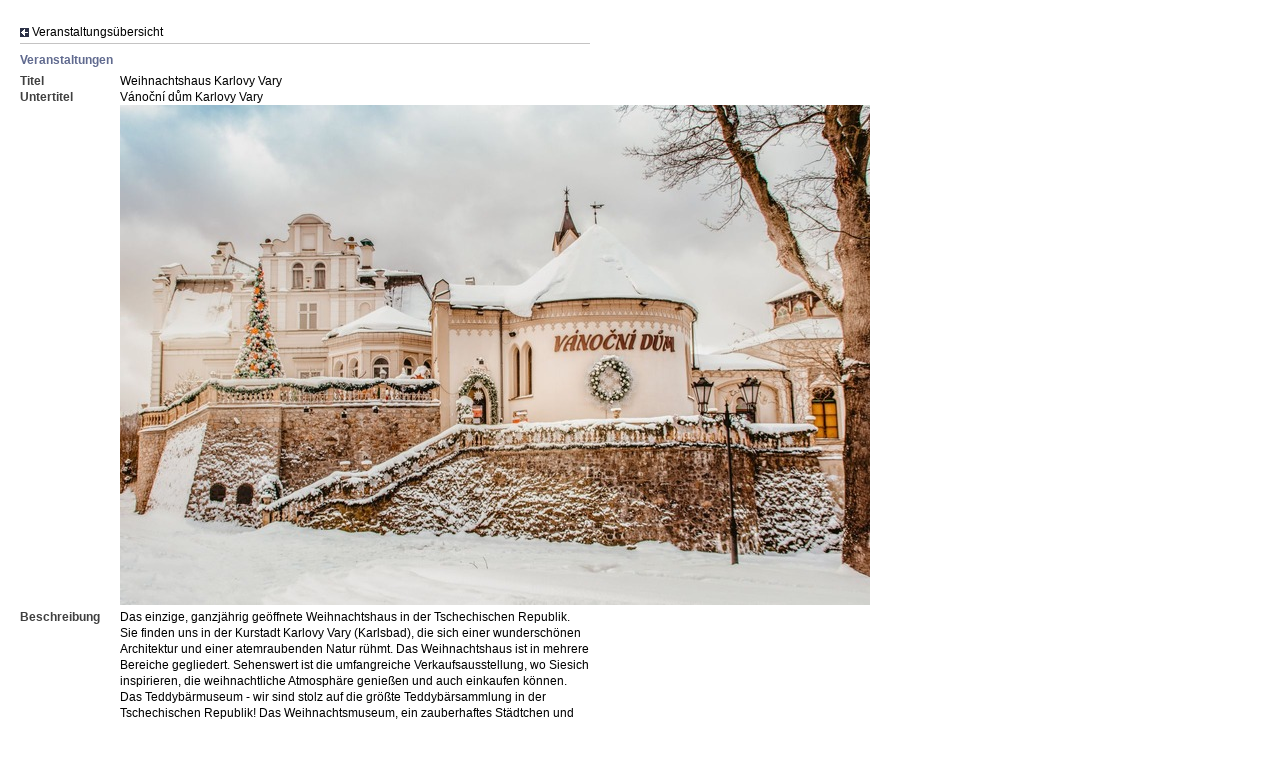

--- FILE ---
content_type: text/html; charset=UTF-8
request_url: https://www.freizeitkalender.eu/out/show/filter/120/groupserie/1/id/1651459/
body_size: 8309
content:
<!DOCTYPE html>
<html xmlns="http://www.w3.org/1999/xhtml" xml:lang="de" lang="de" style="overflow-x:hidden;">
<head>

    <meta http-equiv="Content-Type" content="text/html; charset=utf-8"/>

    <title>LRA Vogtlandkreis VDB</title>

    <link title="RSS" rel="alternate" href="/out/feed" type="application/rss+xml"/>

                <link href="&#x2F;min&#x2F;fe.default.print.css" media="print" rel="stylesheet" type="text&#x2F;css">
<link href="&#x2F;min&#x2F;fe.default.css" media="screen" rel="stylesheet" type="text&#x2F;css">    <script  src="&#x2F;min&#x2F;fe.default.js"></script>        <script type="text/javascript">
        $(document).ready(function () {
            $(".jqLink a").click(function () {
                var displayValue = typeof $("#searchform").attr("style") == "string" && $("#searchform").attr("style").match(/display.*none/i) ? 1 : 0;
                document.getElementById($(this).attr("id")).href = $(this).attr("href").replace(/\/#head/g, "") + "/display/" + displayValue + "/#head";
            });
            $("#searchnavigation a").click(function () {
                $("#searchform").slideToggle();
                var txt = $("#searchtext").html();
                if (txt == "ausblenden") txt = "anzeigen"; else txt = "ausblenden";
                $("#searchtext").text(txt);
            });
            if (/MSIE \d|Trident.*rv:/.test(navigator.userAgent)) {
                $(".inputdate").date_input();
            }
            $("#help").show();
            $("#helptext").hide();
            $("#help a").mouseover(function () {
                var pos = $("#help").offset();
                $("#helptext").addClass("helptext");
                $("#helptext").css({"position": "absolute", "top": pos.top - 60, "left": pos.left - 440}).fadeIn();
            });
            $("#help a").mouseout(function () {
                $("#helptext").fadeOut();
            });
        });
    </script>
</head>

<body>

<a title=""></a>

<!-- BEGIN div#page -->
<div id="page">

    <!-- BEGIN div#title -->
    <div id="title">
        <h1><span>Freizeitkalender - Die Veranstaltungsdatenbank</span></h1>
    </div>
    <!-- END div#title -->

    <!-- BEGIN div#contentframe -->
    <div id="contentframe">

        <!-- BEGIN div#content -->
        <div id="content">

            <!-- BEGIN div#main, div#headlineframe -->
            <div id="main">
                <p class="hidden"><em>Inhalt</em></p>
                <div id="headlineframe">
                                                        </div>
                <div class="clear"></div>

                
<div class="clear"></div>

<p class="hidden"><em>Navigation</em></p>

<div class="datenav datenavsingle">
    <ul>
        <li><a href="/out/list/" id="linkback" class="back"
               title="Veranstaltungsübersicht">
                Veranstaltungsübersicht</a></li>
    </ul>
</div>

<div class="clear"></div>
<div id="datalistframe">
    
    <div>
        <h3>Veranstaltungen</h3>
        <div>
            <h4 class="label">Titel</h4>
            <p class="item">Weihnachtshaus Karlovy Vary</p>
        </div>

        <div>
            <h4 class="label">Untertitel</h4>
            <p class="item">Vánoční dům Karlovy Vary</p>
        </div>
                    <div>
                <p class="item"><img alt=""
                                     src="/thumbs/9d0d46cea5a0a6610fd35a21861483ab0e7b766f.jpg">
                </p>
            </div>
                            <div>
                <h4 class="label">Beschreibung</h4>
                <p class="item">Das einzige, ganzjährig geöffnete Weihnachtshaus in der Tschechischen Republik. Sie finden uns in der Kurstadt Karlovy Vary (Karlsbad), die sich einer wunderschönen Architektur und einer atemraubenden Natur rühmt.
Das Weihnachtshaus ist in mehrere Bereiche gegliedert. Sehenswert ist die umfangreiche Verkaufsausstellung, wo Siesich inspirieren, die weihnachtliche Atmosphäre genießen und auch einkaufen können. Das Teddybärmuseum - wir sind stolz auf die größte Teddybärsammlung in der Tschechischen Republik! Das Weihnachtsmuseum, ein zauberhaftes Städtchen und ein wunderschönes Café.<br />
---------------------------------------------------------------------------------------------------------------------------------------------------------<br />
Jediný Vánoční dům s celoročním provozem v České republice. Najdete nás v lázeňském městě Karlovy Vary, které se pyšní nádhernou architekturou a dechberoucí přírodou.

Vánoční dům se skládá z několika částí.Z rozsáhlé prodejní expozice, kde se můžete inspirovat, užít si vánoční atmosféru, ale také nakupovat. Muzeum medvídků - pyšníme se největší sbírkou medvídků v České republice! Muzeum Vánoc, kouzelné městečko a překrásná kavárna.

 
<br />
 </p>
            </div>
                            <div>
                <h4 class="label">Webseite</h4>
                <p class="item"><a href="https://www.vanocnidum.cz/de/" target="_blank" title="Webseite">https://www.vanocnidum.cz/de/</a></p>
            </div>
        
                    <div>
                <h4 class="label">Kategorie</h4>
                <p class="item">
                                            Ausstellung/Messe - Sonstiges<br>
                                    </p>

            </div>
            </div>
    <div>
        <h3>Termin</h3>
        <div>
            <h4 class="label">Beginn</h4>
            <p class="item">
                Donnerstag, 30.05.2024 13:00 bis 18:00 Uhr            </p>
        </div>
    </div>
    <div>
        <h3>Veranstaltungsort</h3>
                    <div>
                <h4 class="label">Name</h4>
                <p class="item">
                    Weihnachtshaus (Vánoční dům)                                    </p>
            </div>
            <div>
                <h4 class="label">Position</h4>
                <p class="item">
                    36007 Karlovy Vary                                        <br>
                    Studentská 1/4                </p>
            </div>

            <div>
                <h4 class="label">Kartenansicht</h4>
                <p class="item">
                    <a id="geoportal" data-iframe="true" href="https://geoportal.vogtlandkreis.de/mapcontrol.aspx?BM=OSM&TH=VA_ORTE|VK_VVV_HALTST|VK_VVO_HALTST&POS-LatLon=50.21149|12.82479&POS-OFFSET=150&POS-MARK=1&POS-ISDEFAULTEXTENT=true&P_VERSION=523010004" title="Kartenansicht">
                        Veranstaltungsort im Geoportal anzeigen                    </a>
                </p>
            </div>
                            <div>
                    <h4 class="label">Kontakt</h4>
                    <p class="item">
                                                 <br>
                                                                                                    Telefon: +420 353 220 091                            <br>
                                                                                                    E-Mail: info (at) vanocnidum.cz<br>
                                            </p>
                                            <div>
                            <h4 class="label">Webseite</h4>
                            <p class="item"><a href="https://www.vanocnidum.cz/de/" target="_blank" title="Webseite">https://www.vanocnidum.cz/de/</a></p>
                        </div>
                                    </div>
                        </div>
    <div>
        <h3>Angaben zum Preis</h3>
        <div>
            <h4 class="label">Beschreibung</h4>
            <p class="item">Preise unter:<br />
https://www.vanocnidum.cz/de/eintritt/</p>
        </div>
    </div>
            <div>
            <h3>Barrierefreiheit</h3>
            <div>
                <h4 class="label">Beschreibung</h4>
                <p class="item">nicht bekannt</p>
            </div>
        </div>
        
    </div>
<div id="print">erstellt am: 23.01.2026 17:04 Uhr</div>            </div>
            <!-- END div#main -->

        </div>
        <!-- END div#content -->

    </div>
    <!-- END div#contentframe -->

</div>
<!-- END div#page -->

</body>


</html>

--- FILE ---
content_type: text/css; charset=utf-8
request_url: https://www.freizeitkalender.eu/min/fe.default.css
body_size: 1823
content:
html,body,div,span,applet,object,iframe,h1,h2,h3,h4,h5,h6,p,blockquote,pre,a,abbr,acronym,address,big,cite,code,del,dfn,em,font,img,ins,kbd,q,s,samp,small,strike,strong,sub,sup,tt,var,b,u,i,center,dl,dt,dd,ol,ul,li,fieldset,form,label,legend,table,caption,tbody,tfoot,thead,tr,th,td{margin:0;padding:0;border:0;outline:0;font-size:100%;vertical-align:baseline;background:0 0}body{line-height:1}ol,ul{list-style:none}blockquote,q{quotes:none}blockquote:before,blockquote:after,q:before,q:after{content:'';content:none}:focus{outline:0}ins{text-decoration:none}del{text-decoration:line-through}table{border-collapse:collapse;border-spacing:0}#content .date_selector,#content .date_selector *{width:auto;height:auto;border:0;background:0 0;margin:0;padding:0;text-align:left;text-decoration:none}#content .date_selector{background:#c1c1c1;border:1px solid #fff;padding:5px;margin:-1px 0 0;position:absolute;z-index:1000;display:none}#content .date_selector .month_nav{margin:0 0 5px;padding:0;display:block}#content .date_selector .month_name{white-space:nowrap;font-weight:700;line-height:20px;display:block;text-align:center}#content .date_selector .month_nav a{display:block;position:absolute;top:5px;width:20px;height:20px;line-height:17px;font-weight:700;color:#fff;text-align:center;font-size:120%;overflow:hidden}#content .date_selector .month_nav a:hover,#content .date_selector .month_nav a:focus{background:0 0;color:#000;text-decoration:none}#content .date_selector .prev{left:5px}#content .date_selector .next{right:5px}#content .date_selector table{border-spacing:0;border-collapse:collapse}#content .date_selector th,#content .date_selector td{width:2.5em;height:2em;padding:0;text-align:center}#content .date_selector td{border:1px solid #fff;line-height:2em;text-align:center;white-space:nowrap;background:#fff}#content .date_selector td.today{background:#e2e2e2}#content .date_selector td.unselected_month{color:#999}#content .date_selector td a{display:block;text-decoration:none !important;width:2.5em;height:100%;line-height:2em;color:#333;text-align:center;border:0 !important}#content .date_selector td.today a{background:#e2e2e2}#content .date_selector td.selected a{background:#9d9d9d;color:#fff;font-weight:700}#content .date_selector td a:hover{background:#dadada}body{background:#fff;font:.75em/1.4em Arial,Helvetica,sans-serif;margin:0}* html{overflow-x:hidden}#title h1 span,.hidden{display:none}.clear{clear:both}h2{background:#fff;color:#2c3248;padding:4px 5px 4px 0;font-size:16px;float:left}a{color:#5f6d9d;text-decoration:none}a:hover,a:active{color:#5f6d9d;text-decoration:underline}input,select{border:1px solid #c4c3c3;margin:1px 0;padding-left:2px}strong{font-weight:700}div#print{display:none}#contentframe{float:left;margin:20px 0 20px 20px}* html #contentframe{margin:20px 0 0 10px;padding-bottom:20px}#page,#contentframe,#content #main,div#content form,div#content .datenav{width:570px}.datenav,.datenavsingle{float:left;width:100%;margin:0 0 10px}.datenav ul ul,.datenavsingle{float:left;padding:4px 0 3px;border-bottom:1px solid #c4c3c3}.datenavsingle{margin:0}.datenav ul,.datenav li{width:100%}.datenav h4{color:#cc6f00;display:block;float:left;padding:0 10px 0 0;width:120px}.datenav ul li{float:left;padding:0 10px 0 0}.datenav ul li #searchnavigation{display:none}.datenavsingle ul li{padding:0}.datenav ul li li{width:auto}.datenav ul li a{color:#000;padding-left:12px;background:#fff url(../../img/default/datenav.gif) no-repeat center left;text-decoration:none}.datenav ul li a.back{background:#fff url(../../img/default/datenav_back.gif) no-repeat center left}.datenav ul li a.top{background:#fff url(../../img/default/datenav_top.gif) no-repeat center left}.datenav ul li a:hover,.datenav ul li a:active,.datenav ul li a#active,.datenav ul li a.active{color:#cd4b1d;background:#fff url(../../img/default/datenav_active.gif) no-repeat center left}.datenav ul li a:hover.back,.datenav ul li a:active.back{background:#fff url(../../img/default/datenav_back_active.gif) no-repeat center left}.datenav ul li a:hover.top,.datenav ul li a:active.top{background:#fff url(../../img/default/datenav_top_active.gif) no-repeat center left}.datalist h3{background:#5f6d9d;color:#fff;border-bottom:3px solid #fff;padding:3px 5px;text-align:left}.datalist ul li{padding:5px 0;border-bottom:1px solid #c4c3c3}.datalist ul li ul li{border:none;margin:0;padding:0}.datalist ul li.eventdate{font-weight:700}.datalist ul li.eventtitle span.title{color:#5f6d9d;font-weight:700}.datalist ul li.eventlocation{margin:7px 0 0}.datalist ul li.eventshow{margin-top:7px}.datalist ul li.eventshow a{background:#fff url(../../img/default/datenav.gif) no-repeat center left;padding-left:12px;color:#000}.datalist ul li.eventshow a:hover,.datalist ul li.eventshow a:active{background:#fff url(../../img/default/datenav_active.gif) no-repeat center left;padding-left:12px;color:#cd4b1d;text-decoration:none}#datalistframe{margin-bottom:4px}#datalistframe div{padding:8px 0;border-bottom:1px solid #c4c3c3}#datalistframe div div{padding:0;border:none}#datalistframe h3{background:0 0;padding-left:0}#datalistframe h3{color:#606a8f;margin:0 0 5px}#datalistframe h4.label{width:100px;float:left;color:#404040}#datalistframe p.item{margin-left:100px}#datalistframe p.item img.thumbnail{margin:7px 5px 12px 0;border:1px solid #c4c3c3}* html #datalistframe h4.label{margin-right:7px}* html #datalistframe p.item{height:1%;margin-left:0}#content form{padding:0;margin:0 0 10px;background:#e4eafe;border-bottom:1px solid #c4c3c3}#content form fieldset{padding:0;margin:0;border-bottom:4px solid #fff}#content form fieldset ul{list-style:none}#content form fieldset ul li{clear:left;float:left;width:100%}#content form fieldset h3{background:#d1d7ed;color:#606a8f;padding:3px 5px;margin:0}#content form fieldset ul{border-top:1px solid #c4c3c3}#content form fieldset label{display:block;clear:both;float:left;width:120px;padding:3px 10px 0 0;text-align:right}#content form fieldset p.error{margin-left:120px;padding:5px 0 2px 10px;color:red}#content form fieldset p.description{display:inline;padding:0 5px}#content form input.button{background:#d4d0c8;border:1px solid gray;margin:3px 0;padding:0 2px 2px;height:1.5em}#content .datalist #searchkey{border:1px solid #999;background:#f0ded6;padding:5px;margin-bottom:20px}#content form.f100{width:150px}#content form.f200{width:155px}#content form.f500{width:500px}#content .date_selector{background:#c0c6df;background:#b7bed7;margin-left:157px}#content .date_selector .month_nav a{color:#fff}#content .date_selector .month_nav a:hover,#content .date_selector .month_nav a:focus{color:#cd4b1d}#content .date_selector td.today,#content .date_selector td.today a{background:#f8e0c3}#content .date_selector td.selected a{background:#eca942}#content .date_selector td a:hover{background:#f1c694}

--- FILE ---
content_type: text/css; charset=utf-8
request_url: https://www.freizeitkalender.eu/min/fe.default.print.css
body_size: 1596
content:
html,body,div,span,applet,object,iframe,h1,h2,h3,h4,h5,h6,p,blockquote,pre,a,abbr,acronym,address,big,cite,code,del,dfn,em,font,img,ins,kbd,q,s,samp,small,strike,strong,sub,sup,tt,var,b,u,i,center,dl,dt,dd,ol,ul,li,fieldset,form,label,legend,table,caption,tbody,tfoot,thead,tr,th,td{margin:0;padding:0;border:0;outline:0;font-size:100%;vertical-align:baseline;background:0 0}body{line-height:1}ol,ul{list-style:none}blockquote,q{quotes:none}blockquote:before,blockquote:after,q:before,q:after{content:'';content:none}:focus{outline:0}ins{text-decoration:none}del{text-decoration:line-through}table{border-collapse:collapse;border-spacing:0}body{background:#fff;font:.75em/1.4em Arial,Helvetica,sans-serif;margin:0}* html{overflow-x:hidden}#title h1 span,.hidden{display:none}.clear{clear:both}h2{background:#fff;color:#2c3248;padding:4px 5px 4px 0;font-size:16px;float:left}a{color:#5f6d9d;text-decoration:none}a:hover,a:active{color:#5f6d9d;text-decoration:underline}input,select{border:1px solid #c4c3c3;margin:1px 0;padding-left:2px}strong{font-weight:700}div#print{display:none}#contentframe{float:left;margin:20px 0 20px 20px}* html #contentframe{margin:20px 0 0 10px;padding-bottom:20px}#page,#contentframe,#content #main,div#content form,div#content .datenav{width:570px}.datenav,.datenavsingle{float:left;width:100%;margin:0 0 10px}.datenav ul ul,.datenavsingle{float:left;padding:4px 0 3px;border-bottom:1px solid #c4c3c3}.datenavsingle{margin:0}.datenav ul,.datenav li{width:100%}.datenav h4{color:#cc6f00;display:block;float:left;padding:0 10px 0 0;width:120px}.datenav ul li{float:left;padding:0 10px 0 0}.datenav ul li #searchnavigation{display:none}.datenavsingle ul li{padding:0}.datenav ul li li{width:auto}.datenav ul li a{color:#000;padding-left:12px;background:#fff url(../../img/default/datenav.gif) no-repeat center left;text-decoration:none}.datenav ul li a.back{background:#fff url(../../img/default/datenav_back.gif) no-repeat center left}.datenav ul li a.top{background:#fff url(../../img/default/datenav_top.gif) no-repeat center left}.datenav ul li a:hover,.datenav ul li a:active,.datenav ul li a#active,.datenav ul li a.active{color:#cd4b1d;background:#fff url(../../img/default/datenav_active.gif) no-repeat center left}.datenav ul li a:hover.back,.datenav ul li a:active.back{background:#fff url(../../img/default/datenav_back_active.gif) no-repeat center left}.datenav ul li a:hover.top,.datenav ul li a:active.top{background:#fff url(../../img/default/datenav_top_active.gif) no-repeat center left}.datalist h3{background:#5f6d9d;color:#fff;border-bottom:3px solid #fff;padding:3px 5px;text-align:left}.datalist ul li{padding:5px 0;border-bottom:1px solid #c4c3c3}.datalist ul li ul li{border:none;margin:0;padding:0}.datalist ul li.eventdate{font-weight:700}.datalist ul li.eventtitle span.title{color:#5f6d9d;font-weight:700}.datalist ul li.eventlocation{margin:7px 0 0}.datalist ul li.eventshow{margin-top:7px}.datalist ul li.eventshow a{background:#fff url(../../img/default/datenav.gif) no-repeat center left;padding-left:12px;color:#000}.datalist ul li.eventshow a:hover,.datalist ul li.eventshow a:active{background:#fff url(../../img/default/datenav_active.gif) no-repeat center left;padding-left:12px;color:#cd4b1d;text-decoration:none}#datalistframe{margin-bottom:4px}#datalistframe div{padding:8px 0;border-bottom:1px solid #c4c3c3}#datalistframe div div{padding:0;border:none}#datalistframe h3{background:0 0;padding-left:0}#datalistframe h3{color:#606a8f;margin:0 0 5px}#datalistframe h4.label{width:100px;float:left;color:#404040}#datalistframe p.item{margin-left:100px}#datalistframe p.item img.thumbnail{margin:7px 5px 12px 0;border:1px solid #c4c3c3}* html #datalistframe h4.label{margin-right:7px}* html #datalistframe p.item{height:1%;margin-left:0}#content form{padding:0;margin:0 0 10px;background:#e4eafe;border-bottom:1px solid #c4c3c3}#content form fieldset{padding:0;margin:0;border-bottom:4px solid #fff}#content form fieldset ul{list-style:none}#content form fieldset ul li{clear:left;float:left;width:100%}#content form fieldset h3{background:#d1d7ed;color:#606a8f;padding:3px 5px;margin:0}#content form fieldset ul{border-top:1px solid #c4c3c3}#content form fieldset label{display:block;clear:both;float:left;width:120px;padding:3px 10px 0 0;text-align:right}#content form fieldset p.error{margin-left:120px;padding:5px 0 2px 10px;color:red}#content form fieldset p.description{display:inline;padding:0 5px}#content form input.button{background:#d4d0c8;border:1px solid gray;margin:3px 0;padding:0 2px 2px;height:1.5em}#content .datalist #searchkey{border:1px solid #999;background:#f0ded6;padding:5px;margin-bottom:20px}#content form.f100{width:150px}#content form.f200{width:155px}#content form.f500{width:500px}#content .date_selector{background:#c0c6df;background:#b7bed7;margin-left:157px}#content .date_selector .month_nav a{color:#fff}#content .date_selector .month_nav a:hover,#content .date_selector .month_nav a:focus{color:#cd4b1d}#content .date_selector td.today,#content .date_selector td.today a{background:#f8e0c3}#content .date_selector td.selected a{background:#eca942}#content .date_selector td a:hover{background:#f1c694}h2{margin-bottom:20px}div#print{display:block;margin-top:20px}#page,#contentframe,#content #main,div#content form,div#content .datenav div#content #searchkey{width:100%}.datenav,.datenavsingle{display:none}.datalist h3{display:none}.datalist ul li{border-bottom:1px solid #000}.datalist ul li.eventshow{display:none}#datalistframe div{border-bottom:1px solid #000}#content form{display:none}#content .datalist #searchkey{background:0 0;border:none;border-bottom:1px solid #000;padding:5px 0;color:#cc6f00;font-weight:700}